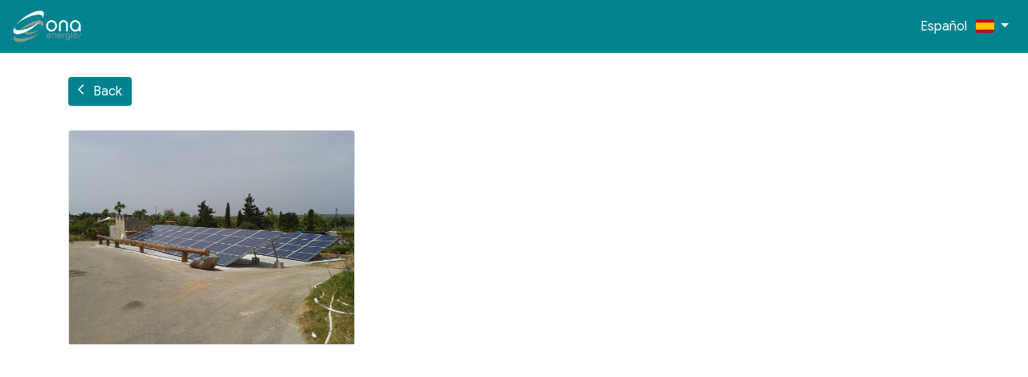

--- FILE ---
content_type: text/html; charset=UTF-8
request_url: http://onaenergies.es/es/g/castell-costa
body_size: 2119
content:
<!DOCTYPE html>
<html lang="en">

<head>
    <meta charset="UTF-8">
    <title>Ona Energies</title>

    <meta name=”robots” content=”Index”>
    <meta name=”robots” content=”Follow”>
    <meta name="description" content="pagina.ona_text_1">

    <!--Import Google Icon Font-->
    <link href="http://fonts.googleapis.com/icon?family=Material+Icons" rel="stylesheet">
    <link href="https://fonts.googleapis.com/css?family=Gudea" rel="stylesheet">

    <!-- Import materialize.css
    <link type="text/css" rel="stylesheet" href="/css/materialize.css" media="screen,projection"/-->

    <!--Let browser know website is optimized for mobile-->
    <meta name="viewport" content="width=device-width, initial-scale=1.0"/>
    <meta name="mobile-web-app-capable" content="yes">
    <meta name="theme-color" content="#1565c0">

    <!-- Laravel Token -->
    <meta name="csrf-token" content="3WErbkrOvsWxoKCmuuARMWnRklIgactUULi8Ft4H">

    <!-- Favico -->
    <link rel="icon" type="image/png" href="http://onaenergies.es/img/favico.png">

    <!-- Style Compiled -->
    <link href="http://onaenergies.es/css/app.css" rel="stylesheet" type="text/css">

</head>

<body data-spy="scroll" data-target="#main-navbar" data-offset="150">


<nav id="main-navbar" class="navbar navbar-expand-lg navbar-dark bg-dark cyan darken-3 sticky-top">

    <!-- Logo -->
    <a class="navbar-brand" href="http://onaenergies.es/es"><img style="height: 40px;" src="http://onaenergies.es/img/logoB.png" alt="logo ona energies"></a>
    <button class="navbar-toggler" type="button" data-toggle="collapse" data-target="#navbarSupportedContent"
            aria-controls="navbarSupportedContent" aria-expanded="false" aria-label="Toggle navigation">
        <span class="navbar-toggler-icon"></span>
    </button>

    <div class="collapse navbar-collapse" id="navbarSupportedContent">

        <!-- Menu Right -->
        
    <!-- Menu Left -->
        <ul class="navbar-nav ml-auto">

            <!-- Laravel Locale -->
            <li class="nav-item dropdown">

                <a class="nav-link dropdown-toggle text-white d-block d-lg-none text-capitalize" href="#"
                   id="navbarDropdown" role="button" style="margin-top: 20px"
                   data-toggle="dropdown" aria-haspopup="true" aria-expanded="false">
                    español&nbsp;
                    <img height="17px" width="23px" style="border-radius: 3px; margin-top: -2px; margin-left: 3px"
                         src="/img/banderes/es.png"
                         alt="lang es"
                    >
                </a>

                <a class="nav-link dropdown-toggle text-white d-none d-lg-block text-capitalize" href="#"
                   id="navbarDropdown" role="button"
                   data-toggle="dropdown" aria-haspopup="true" aria-expanded="false">
                    español&nbsp;
                    <img height="17px"
                         width="23px"
                         style="border-radius: 3px; margin-top: -2px; margin-left: 3px"
                         src="/img/banderes/es.png"
                        alt="lang es"
                    >
                </a>

                <div class="dropdown-menu dropdown-menu-right" aria-labelledby="navbarDropdown">
                                            <a class="dropdown-item center text-capitalize"
                           href="http://onaenergies.es/ca/g/castell-costa">
                            <img
                                 class="banderes-menu" height="15px" width="23px"
                                 src="/img/banderes/ca.png"
                                 alt="lang ca"
                            > català
                        </a>
                                            <a class="dropdown-item center text-capitalize"
                           href="http://onaenergies.es/en/g/castell-costa">
                            <img
                                 class="banderes-menu" height="15px" width="23px"
                                 src="/img/banderes/en.png"
                                 alt="lang en"
                            > English
                        </a>
                                            <a class="dropdown-item center text-capitalize"
                           href="http://onaenergies.es/es/g/castell-costa">
                            <img
                                 class="banderes-menu" height="15px" width="23px"
                                 src="/img/banderes/es.png"
                                 alt="lang es"
                            > español
                        </a>
                                            <a class="dropdown-item center text-capitalize"
                           href="http://onaenergies.es/fr/g/castell-costa">
                            <img
                                 class="banderes-menu" height="15px" width="23px"
                                 src="/img/banderes/fr.png"
                                 alt="lang fr"
                            > français
                        </a>
                                    </div>
            </li>

        </ul>
    </div>
</nav>

<div id="app" style="min-height: 90vh">
    
    <div class="container" style="margin-top: 30px">
        <button onclick="window.history.back();" type="button" class="btn btn-primary material-button">
            <i class="material-icons" style="font-size: 15px">arrow_back_ios</i> Back
        </button>

        <div class="card-columns" style="margin-top: 30px">
            <galeria :images="[
                                  'http://onaenergies.es/img/castellcosta/1.jpg',
                                  ]"></galeria>
        </div>
    </div>

</div>

<!-- Compiled -->

<script src="/js/manifest.js"></script>
<script src="/js/vendor.js"></script>
<script src="/js/app.js"></script>
<script type="text/javascript" src="https://code.jquery.com/jquery-2.1.1.min.js"></script>


</body>
<footer class="cyan darken-3 text-white helvetica">
    <div class="container" style="padding-top: 20px; min-height: 200px; font-size: 15px">
        <div class="row">
            <div class="col-sm-12 col-md-8 bottom-15">
                <h3>Dirección</h3>
                <div>Taller Ona Energies, S.L.</div>
                <div>Carrer dels Manobres, POICI</div>
                <div>Ciutadella de Menorca 07760</div>
            </div>

            <div class="col-sm-12 col-md-4 bottom-15">
                <h3>Contacto</h3>
                <div>Tel./fax. <span class="light-font-white">971 38 63 01</span></div>
                <div>Tel. <span class="light-font-white">677 29 48 17 - 671 64 16 74</span></div>
                <div>Email: <span class="light-font-white">info@onaenergies.es</span></div>
            </div>
        </div>
    </div>
    <div style="padding: 12px; font-weight: 200; margin-top: 19px; background-color: #007682 ">
        <div class="container">
            Ona Energies
        </div>
    </div>
</footer>
</html>